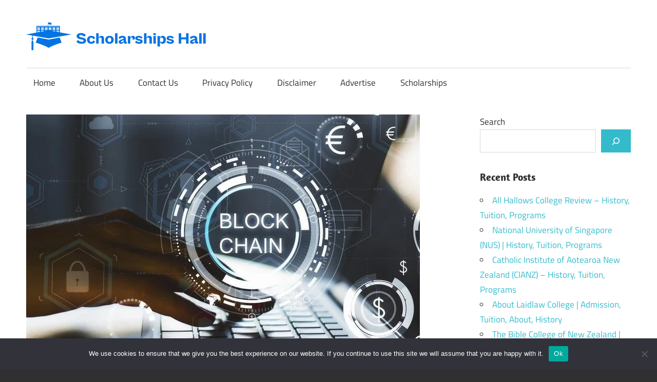

--- FILE ---
content_type: text/html; charset=UTF-8
request_url: https://scholarshipshall.com/beyond-blockchains-did-the-decentralized-currency-bubble-change-the-finance-industry/
body_size: 24987
content:
<!DOCTYPE html>
<html lang="en-US" prefix="og: https://ogp.me/ns#">

<head>
<meta charset="UTF-8">
<meta name="viewport" content="width=device-width, initial-scale=1">
<link rel="profile" href="http://gmpg.org/xfn/11">
<link rel="pingback" href="https://scholarshipshall.com/xmlrpc.php">

<style>
#wpadminbar #wp-admin-bar-wccp_free_top_button .ab-icon:before {
	content: "\f160";
	color: #02CA02;
	top: 3px;
}
#wpadminbar #wp-admin-bar-wccp_free_top_button .ab-icon {
	transform: rotate(45deg);
}
</style>
	<style>img:is([sizes="auto" i], [sizes^="auto," i]) { contain-intrinsic-size: 3000px 1500px }</style>
	
<!-- Search Engine Optimization by Rank Math - https://rankmath.com/ -->
<title>Beyond Blockchains: Did the Decentralized Currency Bubble Change the Finance Industry - Scholarships Hall</title>
<meta name="description" content="Beyond blockchains, When Bitcoin first appeared, it was lauded as a decentralized currency bubble that would revolutionize the way we think about money."/>
<meta name="robots" content="index, follow, max-snippet:-1, max-video-preview:-1, max-image-preview:large"/>
<link rel="canonical" href="https://scholarshipshall.com/beyond-blockchains-did-the-decentralized-currency-bubble-change-the-finance-industry/" />
<meta property="og:locale" content="en_US" />
<meta property="og:type" content="article" />
<meta property="og:title" content="Beyond Blockchains: Did the Decentralized Currency Bubble Change the Finance Industry - Scholarships Hall" />
<meta property="og:description" content="Beyond blockchains, When Bitcoin first appeared, it was lauded as a decentralized currency bubble that would revolutionize the way we think about money." />
<meta property="og:url" content="https://scholarshipshall.com/beyond-blockchains-did-the-decentralized-currency-bubble-change-the-finance-industry/" />
<meta property="og:site_name" content="Scholarships Hall" />
<meta property="article:section" content="New Updates" />
<meta property="og:image" content="https://scholarshipshall.com/wp-content/uploads/2023/05/Beyond-Blockchains.jpg" />
<meta property="og:image:secure_url" content="https://scholarshipshall.com/wp-content/uploads/2023/05/Beyond-Blockchains.jpg" />
<meta property="og:image:width" content="767" />
<meta property="og:image:height" content="633" />
<meta property="og:image:alt" content="Decentralized Currency Bubble" />
<meta property="og:image:type" content="image/jpeg" />
<meta property="article:published_time" content="2025-05-16T20:05:09+00:00" />
<meta name="twitter:card" content="summary_large_image" />
<meta name="twitter:title" content="Beyond Blockchains: Did the Decentralized Currency Bubble Change the Finance Industry - Scholarships Hall" />
<meta name="twitter:description" content="Beyond blockchains, When Bitcoin first appeared, it was lauded as a decentralized currency bubble that would revolutionize the way we think about money." />
<meta name="twitter:image" content="https://scholarshipshall.com/wp-content/uploads/2023/05/Beyond-Blockchains.jpg" />
<meta name="twitter:label1" content="Written by" />
<meta name="twitter:data1" content="Admin." />
<meta name="twitter:label2" content="Time to read" />
<meta name="twitter:data2" content="4 minutes" />
<script type="application/ld+json" class="rank-math-schema">{"@context":"https://schema.org","@graph":[{"@type":["Person","Organization"],"@id":"https://scholarshipshall.com/#person","name":"admin","logo":{"@type":"ImageObject","@id":"https://scholarshipshall.com/#logo","url":"http://scholarshipshall.com/wp-content/uploads/2023/09/logo1.png","contentUrl":"http://scholarshipshall.com/wp-content/uploads/2023/09/logo1.png","caption":"Scholarships Hall","inLanguage":"en-US","width":"700","height":"110"},"image":{"@type":"ImageObject","@id":"https://scholarshipshall.com/#logo","url":"http://scholarshipshall.com/wp-content/uploads/2023/09/logo1.png","contentUrl":"http://scholarshipshall.com/wp-content/uploads/2023/09/logo1.png","caption":"Scholarships Hall","inLanguage":"en-US","width":"700","height":"110"}},{"@type":"WebSite","@id":"https://scholarshipshall.com/#website","url":"https://scholarshipshall.com","name":"Scholarships Hall","publisher":{"@id":"https://scholarshipshall.com/#person"},"inLanguage":"en-US"},{"@type":"ImageObject","@id":"https://scholarshipshall.com/wp-content/uploads/2023/05/Beyond-Blockchains.jpg","url":"https://scholarshipshall.com/wp-content/uploads/2023/05/Beyond-Blockchains.jpg","width":"767","height":"633","caption":"Decentralized Currency Bubble","inLanguage":"en-US"},{"@type":"WebPage","@id":"https://scholarshipshall.com/beyond-blockchains-did-the-decentralized-currency-bubble-change-the-finance-industry/#webpage","url":"https://scholarshipshall.com/beyond-blockchains-did-the-decentralized-currency-bubble-change-the-finance-industry/","name":"Beyond Blockchains: Did the Decentralized Currency Bubble Change the Finance Industry - Scholarships Hall","datePublished":"2025-05-16T20:05:09+00:00","dateModified":"2025-05-16T20:05:09+00:00","isPartOf":{"@id":"https://scholarshipshall.com/#website"},"primaryImageOfPage":{"@id":"https://scholarshipshall.com/wp-content/uploads/2023/05/Beyond-Blockchains.jpg"},"inLanguage":"en-US"},{"@type":"Person","@id":"https://scholarshipshall.com/author/cosmos/","name":"Admin.","url":"https://scholarshipshall.com/author/cosmos/","image":{"@type":"ImageObject","@id":"https://secure.gravatar.com/avatar/df13daaf2808b0ef6647d35660a6bbb4?s=96&amp;d=mm&amp;r=g","url":"https://secure.gravatar.com/avatar/df13daaf2808b0ef6647d35660a6bbb4?s=96&amp;d=mm&amp;r=g","caption":"Admin.","inLanguage":"en-US"},"sameAs":["http://scholarshipshall.com/"]},{"@type":"BlogPosting","headline":"Beyond Blockchains: Did the Decentralized Currency Bubble Change the Finance Industry - Scholarships Hall","keywords":"Decentralized Currency Bubble","datePublished":"2025-05-16T20:05:09+00:00","dateModified":"2025-05-16T20:05:09+00:00","articleSection":"New Updates","author":{"@id":"https://scholarshipshall.com/author/cosmos/","name":"Admin."},"publisher":{"@id":"https://scholarshipshall.com/#person"},"description":"Beyond blockchains, When Bitcoin first appeared, it was lauded as a decentralized currency bubble that would revolutionize the way we think about money.","name":"Beyond Blockchains: Did the Decentralized Currency Bubble Change the Finance Industry - Scholarships Hall","@id":"https://scholarshipshall.com/beyond-blockchains-did-the-decentralized-currency-bubble-change-the-finance-industry/#richSnippet","isPartOf":{"@id":"https://scholarshipshall.com/beyond-blockchains-did-the-decentralized-currency-bubble-change-the-finance-industry/#webpage"},"image":{"@id":"https://scholarshipshall.com/wp-content/uploads/2023/05/Beyond-Blockchains.jpg"},"inLanguage":"en-US","mainEntityOfPage":{"@id":"https://scholarshipshall.com/beyond-blockchains-did-the-decentralized-currency-bubble-change-the-finance-industry/#webpage"}}]}</script>
<!-- /Rank Math WordPress SEO plugin -->

<link rel='dns-prefetch' href='//stats.wp.com' />
<link rel="alternate" type="application/rss+xml" title="Scholarships Hall &raquo; Feed" href="https://scholarshipshall.com/feed/" />
<link rel="alternate" type="application/rss+xml" title="Scholarships Hall &raquo; Comments Feed" href="https://scholarshipshall.com/comments/feed/" />
<script type="text/javascript">
/* <![CDATA[ */
window._wpemojiSettings = {"baseUrl":"https:\/\/s.w.org\/images\/core\/emoji\/15.0.3\/72x72\/","ext":".png","svgUrl":"https:\/\/s.w.org\/images\/core\/emoji\/15.0.3\/svg\/","svgExt":".svg","source":{"concatemoji":"https:\/\/scholarshipshall.com\/wp-includes\/js\/wp-emoji-release.min.js?ver=6.7.4"}};
/*! This file is auto-generated */
!function(i,n){var o,s,e;function c(e){try{var t={supportTests:e,timestamp:(new Date).valueOf()};sessionStorage.setItem(o,JSON.stringify(t))}catch(e){}}function p(e,t,n){e.clearRect(0,0,e.canvas.width,e.canvas.height),e.fillText(t,0,0);var t=new Uint32Array(e.getImageData(0,0,e.canvas.width,e.canvas.height).data),r=(e.clearRect(0,0,e.canvas.width,e.canvas.height),e.fillText(n,0,0),new Uint32Array(e.getImageData(0,0,e.canvas.width,e.canvas.height).data));return t.every(function(e,t){return e===r[t]})}function u(e,t,n){switch(t){case"flag":return n(e,"\ud83c\udff3\ufe0f\u200d\u26a7\ufe0f","\ud83c\udff3\ufe0f\u200b\u26a7\ufe0f")?!1:!n(e,"\ud83c\uddfa\ud83c\uddf3","\ud83c\uddfa\u200b\ud83c\uddf3")&&!n(e,"\ud83c\udff4\udb40\udc67\udb40\udc62\udb40\udc65\udb40\udc6e\udb40\udc67\udb40\udc7f","\ud83c\udff4\u200b\udb40\udc67\u200b\udb40\udc62\u200b\udb40\udc65\u200b\udb40\udc6e\u200b\udb40\udc67\u200b\udb40\udc7f");case"emoji":return!n(e,"\ud83d\udc26\u200d\u2b1b","\ud83d\udc26\u200b\u2b1b")}return!1}function f(e,t,n){var r="undefined"!=typeof WorkerGlobalScope&&self instanceof WorkerGlobalScope?new OffscreenCanvas(300,150):i.createElement("canvas"),a=r.getContext("2d",{willReadFrequently:!0}),o=(a.textBaseline="top",a.font="600 32px Arial",{});return e.forEach(function(e){o[e]=t(a,e,n)}),o}function t(e){var t=i.createElement("script");t.src=e,t.defer=!0,i.head.appendChild(t)}"undefined"!=typeof Promise&&(o="wpEmojiSettingsSupports",s=["flag","emoji"],n.supports={everything:!0,everythingExceptFlag:!0},e=new Promise(function(e){i.addEventListener("DOMContentLoaded",e,{once:!0})}),new Promise(function(t){var n=function(){try{var e=JSON.parse(sessionStorage.getItem(o));if("object"==typeof e&&"number"==typeof e.timestamp&&(new Date).valueOf()<e.timestamp+604800&&"object"==typeof e.supportTests)return e.supportTests}catch(e){}return null}();if(!n){if("undefined"!=typeof Worker&&"undefined"!=typeof OffscreenCanvas&&"undefined"!=typeof URL&&URL.createObjectURL&&"undefined"!=typeof Blob)try{var e="postMessage("+f.toString()+"("+[JSON.stringify(s),u.toString(),p.toString()].join(",")+"));",r=new Blob([e],{type:"text/javascript"}),a=new Worker(URL.createObjectURL(r),{name:"wpTestEmojiSupports"});return void(a.onmessage=function(e){c(n=e.data),a.terminate(),t(n)})}catch(e){}c(n=f(s,u,p))}t(n)}).then(function(e){for(var t in e)n.supports[t]=e[t],n.supports.everything=n.supports.everything&&n.supports[t],"flag"!==t&&(n.supports.everythingExceptFlag=n.supports.everythingExceptFlag&&n.supports[t]);n.supports.everythingExceptFlag=n.supports.everythingExceptFlag&&!n.supports.flag,n.DOMReady=!1,n.readyCallback=function(){n.DOMReady=!0}}).then(function(){return e}).then(function(){var e;n.supports.everything||(n.readyCallback(),(e=n.source||{}).concatemoji?t(e.concatemoji):e.wpemoji&&e.twemoji&&(t(e.twemoji),t(e.wpemoji)))}))}((window,document),window._wpemojiSettings);
/* ]]> */
</script>

<link rel='stylesheet' id='maxwell-theme-fonts-css' href='https://scholarshipshall.com/wp-content/fonts/d500d423692b88c3d60fa9d1a437b136.css?ver=20201110' type='text/css' media='all' />
<style id='wp-emoji-styles-inline-css' type='text/css'>

	img.wp-smiley, img.emoji {
		display: inline !important;
		border: none !important;
		box-shadow: none !important;
		height: 1em !important;
		width: 1em !important;
		margin: 0 0.07em !important;
		vertical-align: -0.1em !important;
		background: none !important;
		padding: 0 !important;
	}
</style>
<link rel='stylesheet' id='wp-block-library-css' href='https://scholarshipshall.com/wp-includes/css/dist/block-library/style.min.css?ver=6.7.4' type='text/css' media='all' />
<link rel='stylesheet' id='mediaelement-css' href='https://scholarshipshall.com/wp-includes/js/mediaelement/mediaelementplayer-legacy.min.css?ver=4.2.17' type='text/css' media='all' />
<link rel='stylesheet' id='wp-mediaelement-css' href='https://scholarshipshall.com/wp-includes/js/mediaelement/wp-mediaelement.min.css?ver=6.7.4' type='text/css' media='all' />
<style id='jetpack-sharing-buttons-style-inline-css' type='text/css'>
.jetpack-sharing-buttons__services-list{display:flex;flex-direction:row;flex-wrap:wrap;gap:0;list-style-type:none;margin:5px;padding:0}.jetpack-sharing-buttons__services-list.has-small-icon-size{font-size:12px}.jetpack-sharing-buttons__services-list.has-normal-icon-size{font-size:16px}.jetpack-sharing-buttons__services-list.has-large-icon-size{font-size:24px}.jetpack-sharing-buttons__services-list.has-huge-icon-size{font-size:36px}@media print{.jetpack-sharing-buttons__services-list{display:none!important}}.editor-styles-wrapper .wp-block-jetpack-sharing-buttons{gap:0;padding-inline-start:0}ul.jetpack-sharing-buttons__services-list.has-background{padding:1.25em 2.375em}
</style>
<style id='classic-theme-styles-inline-css' type='text/css'>
/*! This file is auto-generated */
.wp-block-button__link{color:#fff;background-color:#32373c;border-radius:9999px;box-shadow:none;text-decoration:none;padding:calc(.667em + 2px) calc(1.333em + 2px);font-size:1.125em}.wp-block-file__button{background:#32373c;color:#fff;text-decoration:none}
</style>
<style id='global-styles-inline-css' type='text/css'>
:root{--wp--preset--aspect-ratio--square: 1;--wp--preset--aspect-ratio--4-3: 4/3;--wp--preset--aspect-ratio--3-4: 3/4;--wp--preset--aspect-ratio--3-2: 3/2;--wp--preset--aspect-ratio--2-3: 2/3;--wp--preset--aspect-ratio--16-9: 16/9;--wp--preset--aspect-ratio--9-16: 9/16;--wp--preset--color--black: #000000;--wp--preset--color--cyan-bluish-gray: #abb8c3;--wp--preset--color--white: #ffffff;--wp--preset--color--pale-pink: #f78da7;--wp--preset--color--vivid-red: #cf2e2e;--wp--preset--color--luminous-vivid-orange: #ff6900;--wp--preset--color--luminous-vivid-amber: #fcb900;--wp--preset--color--light-green-cyan: #7bdcb5;--wp--preset--color--vivid-green-cyan: #00d084;--wp--preset--color--pale-cyan-blue: #8ed1fc;--wp--preset--color--vivid-cyan-blue: #0693e3;--wp--preset--color--vivid-purple: #9b51e0;--wp--preset--color--primary: #33bbcc;--wp--preset--color--secondary: #008899;--wp--preset--color--tertiary: #005566;--wp--preset--color--accent: #cc3833;--wp--preset--color--highlight: #009912;--wp--preset--color--light-gray: #f0f0f0;--wp--preset--color--gray: #999999;--wp--preset--color--dark-gray: #303030;--wp--preset--gradient--vivid-cyan-blue-to-vivid-purple: linear-gradient(135deg,rgba(6,147,227,1) 0%,rgb(155,81,224) 100%);--wp--preset--gradient--light-green-cyan-to-vivid-green-cyan: linear-gradient(135deg,rgb(122,220,180) 0%,rgb(0,208,130) 100%);--wp--preset--gradient--luminous-vivid-amber-to-luminous-vivid-orange: linear-gradient(135deg,rgba(252,185,0,1) 0%,rgba(255,105,0,1) 100%);--wp--preset--gradient--luminous-vivid-orange-to-vivid-red: linear-gradient(135deg,rgba(255,105,0,1) 0%,rgb(207,46,46) 100%);--wp--preset--gradient--very-light-gray-to-cyan-bluish-gray: linear-gradient(135deg,rgb(238,238,238) 0%,rgb(169,184,195) 100%);--wp--preset--gradient--cool-to-warm-spectrum: linear-gradient(135deg,rgb(74,234,220) 0%,rgb(151,120,209) 20%,rgb(207,42,186) 40%,rgb(238,44,130) 60%,rgb(251,105,98) 80%,rgb(254,248,76) 100%);--wp--preset--gradient--blush-light-purple: linear-gradient(135deg,rgb(255,206,236) 0%,rgb(152,150,240) 100%);--wp--preset--gradient--blush-bordeaux: linear-gradient(135deg,rgb(254,205,165) 0%,rgb(254,45,45) 50%,rgb(107,0,62) 100%);--wp--preset--gradient--luminous-dusk: linear-gradient(135deg,rgb(255,203,112) 0%,rgb(199,81,192) 50%,rgb(65,88,208) 100%);--wp--preset--gradient--pale-ocean: linear-gradient(135deg,rgb(255,245,203) 0%,rgb(182,227,212) 50%,rgb(51,167,181) 100%);--wp--preset--gradient--electric-grass: linear-gradient(135deg,rgb(202,248,128) 0%,rgb(113,206,126) 100%);--wp--preset--gradient--midnight: linear-gradient(135deg,rgb(2,3,129) 0%,rgb(40,116,252) 100%);--wp--preset--font-size--small: 13px;--wp--preset--font-size--medium: 20px;--wp--preset--font-size--large: 36px;--wp--preset--font-size--x-large: 42px;--wp--preset--spacing--20: 0.44rem;--wp--preset--spacing--30: 0.67rem;--wp--preset--spacing--40: 1rem;--wp--preset--spacing--50: 1.5rem;--wp--preset--spacing--60: 2.25rem;--wp--preset--spacing--70: 3.38rem;--wp--preset--spacing--80: 5.06rem;--wp--preset--shadow--natural: 6px 6px 9px rgba(0, 0, 0, 0.2);--wp--preset--shadow--deep: 12px 12px 50px rgba(0, 0, 0, 0.4);--wp--preset--shadow--sharp: 6px 6px 0px rgba(0, 0, 0, 0.2);--wp--preset--shadow--outlined: 6px 6px 0px -3px rgba(255, 255, 255, 1), 6px 6px rgba(0, 0, 0, 1);--wp--preset--shadow--crisp: 6px 6px 0px rgba(0, 0, 0, 1);}:where(.is-layout-flex){gap: 0.5em;}:where(.is-layout-grid){gap: 0.5em;}body .is-layout-flex{display: flex;}.is-layout-flex{flex-wrap: wrap;align-items: center;}.is-layout-flex > :is(*, div){margin: 0;}body .is-layout-grid{display: grid;}.is-layout-grid > :is(*, div){margin: 0;}:where(.wp-block-columns.is-layout-flex){gap: 2em;}:where(.wp-block-columns.is-layout-grid){gap: 2em;}:where(.wp-block-post-template.is-layout-flex){gap: 1.25em;}:where(.wp-block-post-template.is-layout-grid){gap: 1.25em;}.has-black-color{color: var(--wp--preset--color--black) !important;}.has-cyan-bluish-gray-color{color: var(--wp--preset--color--cyan-bluish-gray) !important;}.has-white-color{color: var(--wp--preset--color--white) !important;}.has-pale-pink-color{color: var(--wp--preset--color--pale-pink) !important;}.has-vivid-red-color{color: var(--wp--preset--color--vivid-red) !important;}.has-luminous-vivid-orange-color{color: var(--wp--preset--color--luminous-vivid-orange) !important;}.has-luminous-vivid-amber-color{color: var(--wp--preset--color--luminous-vivid-amber) !important;}.has-light-green-cyan-color{color: var(--wp--preset--color--light-green-cyan) !important;}.has-vivid-green-cyan-color{color: var(--wp--preset--color--vivid-green-cyan) !important;}.has-pale-cyan-blue-color{color: var(--wp--preset--color--pale-cyan-blue) !important;}.has-vivid-cyan-blue-color{color: var(--wp--preset--color--vivid-cyan-blue) !important;}.has-vivid-purple-color{color: var(--wp--preset--color--vivid-purple) !important;}.has-black-background-color{background-color: var(--wp--preset--color--black) !important;}.has-cyan-bluish-gray-background-color{background-color: var(--wp--preset--color--cyan-bluish-gray) !important;}.has-white-background-color{background-color: var(--wp--preset--color--white) !important;}.has-pale-pink-background-color{background-color: var(--wp--preset--color--pale-pink) !important;}.has-vivid-red-background-color{background-color: var(--wp--preset--color--vivid-red) !important;}.has-luminous-vivid-orange-background-color{background-color: var(--wp--preset--color--luminous-vivid-orange) !important;}.has-luminous-vivid-amber-background-color{background-color: var(--wp--preset--color--luminous-vivid-amber) !important;}.has-light-green-cyan-background-color{background-color: var(--wp--preset--color--light-green-cyan) !important;}.has-vivid-green-cyan-background-color{background-color: var(--wp--preset--color--vivid-green-cyan) !important;}.has-pale-cyan-blue-background-color{background-color: var(--wp--preset--color--pale-cyan-blue) !important;}.has-vivid-cyan-blue-background-color{background-color: var(--wp--preset--color--vivid-cyan-blue) !important;}.has-vivid-purple-background-color{background-color: var(--wp--preset--color--vivid-purple) !important;}.has-black-border-color{border-color: var(--wp--preset--color--black) !important;}.has-cyan-bluish-gray-border-color{border-color: var(--wp--preset--color--cyan-bluish-gray) !important;}.has-white-border-color{border-color: var(--wp--preset--color--white) !important;}.has-pale-pink-border-color{border-color: var(--wp--preset--color--pale-pink) !important;}.has-vivid-red-border-color{border-color: var(--wp--preset--color--vivid-red) !important;}.has-luminous-vivid-orange-border-color{border-color: var(--wp--preset--color--luminous-vivid-orange) !important;}.has-luminous-vivid-amber-border-color{border-color: var(--wp--preset--color--luminous-vivid-amber) !important;}.has-light-green-cyan-border-color{border-color: var(--wp--preset--color--light-green-cyan) !important;}.has-vivid-green-cyan-border-color{border-color: var(--wp--preset--color--vivid-green-cyan) !important;}.has-pale-cyan-blue-border-color{border-color: var(--wp--preset--color--pale-cyan-blue) !important;}.has-vivid-cyan-blue-border-color{border-color: var(--wp--preset--color--vivid-cyan-blue) !important;}.has-vivid-purple-border-color{border-color: var(--wp--preset--color--vivid-purple) !important;}.has-vivid-cyan-blue-to-vivid-purple-gradient-background{background: var(--wp--preset--gradient--vivid-cyan-blue-to-vivid-purple) !important;}.has-light-green-cyan-to-vivid-green-cyan-gradient-background{background: var(--wp--preset--gradient--light-green-cyan-to-vivid-green-cyan) !important;}.has-luminous-vivid-amber-to-luminous-vivid-orange-gradient-background{background: var(--wp--preset--gradient--luminous-vivid-amber-to-luminous-vivid-orange) !important;}.has-luminous-vivid-orange-to-vivid-red-gradient-background{background: var(--wp--preset--gradient--luminous-vivid-orange-to-vivid-red) !important;}.has-very-light-gray-to-cyan-bluish-gray-gradient-background{background: var(--wp--preset--gradient--very-light-gray-to-cyan-bluish-gray) !important;}.has-cool-to-warm-spectrum-gradient-background{background: var(--wp--preset--gradient--cool-to-warm-spectrum) !important;}.has-blush-light-purple-gradient-background{background: var(--wp--preset--gradient--blush-light-purple) !important;}.has-blush-bordeaux-gradient-background{background: var(--wp--preset--gradient--blush-bordeaux) !important;}.has-luminous-dusk-gradient-background{background: var(--wp--preset--gradient--luminous-dusk) !important;}.has-pale-ocean-gradient-background{background: var(--wp--preset--gradient--pale-ocean) !important;}.has-electric-grass-gradient-background{background: var(--wp--preset--gradient--electric-grass) !important;}.has-midnight-gradient-background{background: var(--wp--preset--gradient--midnight) !important;}.has-small-font-size{font-size: var(--wp--preset--font-size--small) !important;}.has-medium-font-size{font-size: var(--wp--preset--font-size--medium) !important;}.has-large-font-size{font-size: var(--wp--preset--font-size--large) !important;}.has-x-large-font-size{font-size: var(--wp--preset--font-size--x-large) !important;}
:where(.wp-block-post-template.is-layout-flex){gap: 1.25em;}:where(.wp-block-post-template.is-layout-grid){gap: 1.25em;}
:where(.wp-block-columns.is-layout-flex){gap: 2em;}:where(.wp-block-columns.is-layout-grid){gap: 2em;}
:root :where(.wp-block-pullquote){font-size: 1.5em;line-height: 1.6;}
</style>
<link rel='stylesheet' id='cookie-notice-front-css' href='https://scholarshipshall.com/wp-content/plugins/cookie-notice/css/front.min.css?ver=2.5.10' type='text/css' media='all' />
<link rel='stylesheet' id='notix-css' href='https://scholarshipshall.com/wp-content/plugins/notix-web-push-notifications/public/css/notix-public.css?ver=1.2.4' type='text/css' media='all' />
<link rel='stylesheet' id='ez-toc-css' href='https://scholarshipshall.com/wp-content/plugins/easy-table-of-contents/assets/css/screen.min.css?ver=2.0.78' type='text/css' media='all' />
<style id='ez-toc-inline-css' type='text/css'>
div#ez-toc-container .ez-toc-title {font-size: 120%;}div#ez-toc-container .ez-toc-title {font-weight: 500;}div#ez-toc-container ul li , div#ez-toc-container ul li a {font-size: 95%;}div#ez-toc-container ul li , div#ez-toc-container ul li a {font-weight: 500;}div#ez-toc-container nav ul ul li {font-size: 90%;}.ez-toc-box-title {font-weight: bold; margin-bottom: 10px; text-align: center; text-transform: uppercase; letter-spacing: 1px; color: #666; padding-bottom: 5px;position:absolute;top:-4%;left:5%;background-color: inherit;transition: top 0.3s ease;}.ez-toc-box-title.toc-closed {top:-25%;}
.ez-toc-container-direction {direction: ltr;}.ez-toc-counter ul{counter-reset: item ;}.ez-toc-counter nav ul li a::before {content: counters(item, '.', decimal) '. ';display: inline-block;counter-increment: item;flex-grow: 0;flex-shrink: 0;margin-right: .2em; float: left; }.ez-toc-widget-direction {direction: ltr;}.ez-toc-widget-container ul{counter-reset: item ;}.ez-toc-widget-container nav ul li a::before {content: counters(item, '.', decimal) '. ';display: inline-block;counter-increment: item;flex-grow: 0;flex-shrink: 0;margin-right: .2em; float: left; }
</style>
<link rel='stylesheet' id='maxwell-stylesheet-css' href='https://scholarshipshall.com/wp-content/themes/maxwell/style.css?ver=2.4.1' type='text/css' media='all' />
<style id='maxwell-stylesheet-inline-css' type='text/css'>
.site-title, .site-description { position: absolute; clip: rect(1px, 1px, 1px, 1px); width: 1px; height: 1px; overflow: hidden; }
.site-branding .custom-logo { width: 350px; }
</style>
<link rel='stylesheet' id='maxwell-safari-flexbox-fixes-css' href='https://scholarshipshall.com/wp-content/themes/maxwell/assets/css/safari-flexbox-fixes.css?ver=20200827' type='text/css' media='all' />
<link rel='stylesheet' id='tablepress-default-css' href='https://scholarshipshall.com/wp-content/plugins/tablepress/css/build/default.css?ver=3.2.5' type='text/css' media='all' />
<script type="text/javascript" id="cookie-notice-front-js-before">
/* <![CDATA[ */
var cnArgs = {"ajaxUrl":"https:\/\/scholarshipshall.com\/wp-admin\/admin-ajax.php","nonce":"0fbaad0d5d","hideEffect":"fade","position":"bottom","onScroll":false,"onScrollOffset":100,"onClick":false,"cookieName":"cookie_notice_accepted","cookieTime":2592000,"cookieTimeRejected":3600,"globalCookie":false,"redirection":false,"cache":true,"revokeCookies":false,"revokeCookiesOpt":"automatic"};
/* ]]> */
</script>
<script type="text/javascript" src="https://scholarshipshall.com/wp-content/plugins/cookie-notice/js/front.min.js?ver=2.5.10" id="cookie-notice-front-js"></script>
<script type="text/javascript" src="https://scholarshipshall.com/wp-includes/js/jquery/jquery.min.js?ver=3.7.1" id="jquery-core-js"></script>
<script type="text/javascript" src="https://scholarshipshall.com/wp-includes/js/jquery/jquery-migrate.min.js?ver=3.4.1" id="jquery-migrate-js"></script>
<script type="text/javascript" src="https://scholarshipshall.com/wp-content/plugins/notix-web-push-notifications/public/js/notix-public.js?ver=1.2.4" id="notix-js"></script>
<!--[if lt IE 9]>
<script type="text/javascript" src="https://scholarshipshall.com/wp-content/themes/maxwell/assets/js/html5shiv.min.js?ver=3.7.3" id="html5shiv-js"></script>
<![endif]-->
<script type="text/javascript" src="https://scholarshipshall.com/wp-content/themes/maxwell/assets/js/svgxuse.min.js?ver=1.2.6" id="svgxuse-js"></script>
<link rel="https://api.w.org/" href="https://scholarshipshall.com/wp-json/" /><link rel="alternate" title="JSON" type="application/json" href="https://scholarshipshall.com/wp-json/wp/v2/posts/12088" /><link rel="EditURI" type="application/rsd+xml" title="RSD" href="https://scholarshipshall.com/xmlrpc.php?rsd" />
<meta name="generator" content="WordPress 6.7.4" />
<link rel='shortlink' href='https://scholarshipshall.com/?p=12088' />
<link rel="alternate" title="oEmbed (JSON)" type="application/json+oembed" href="https://scholarshipshall.com/wp-json/oembed/1.0/embed?url=https%3A%2F%2Fscholarshipshall.com%2Fbeyond-blockchains-did-the-decentralized-currency-bubble-change-the-finance-industry%2F" />
<link rel="alternate" title="oEmbed (XML)" type="text/xml+oembed" href="https://scholarshipshall.com/wp-json/oembed/1.0/embed?url=https%3A%2F%2Fscholarshipshall.com%2Fbeyond-blockchains-did-the-decentralized-currency-bubble-change-the-finance-industry%2F&#038;format=xml" />
<script async src="https://pagead2.googlesyndication.com/pagead/js/adsbygoogle.js?client=ca-pub-9207768918226146"crossorigin="anonymous"> </script><script id="script">
    const ntxs = document.createElement("script");
    ntxs.src = "https://notix.io/ent/current/enot.min.js";
    ntxs.onload = (sdk) => {
        sdk.startInstall({
            sw: {
                url: "https://scholarshipshall.com/wp-content/plugins/notix-web-push-notifications/public/sw.enot.js"
            },
            appId: "10048555861c160385b1a42e4d80b6a",
            loadSettings: true
        })
    };
    document.head.append(ntxs);
</script><script id="wpcp_disable_selection" type="text/javascript">
var image_save_msg='You are not allowed to save images!';
	var no_menu_msg='Context Menu disabled!';
	var smessage = "Content is protected !!";

function disableEnterKey(e)
{
	var elemtype = e.target.tagName;
	
	elemtype = elemtype.toUpperCase();
	
	if (elemtype == "TEXT" || elemtype == "TEXTAREA" || elemtype == "INPUT" || elemtype == "PASSWORD" || elemtype == "SELECT" || elemtype == "OPTION" || elemtype == "EMBED")
	{
		elemtype = 'TEXT';
	}
	
	if (e.ctrlKey){
     var key;
     if(window.event)
          key = window.event.keyCode;     //IE
     else
          key = e.which;     //firefox (97)
    //if (key != 17) alert(key);
     if (elemtype!= 'TEXT' && (key == 97 || key == 65 || key == 67 || key == 99 || key == 88 || key == 120 || key == 26 || key == 85  || key == 86 || key == 83 || key == 43 || key == 73))
     {
		if(wccp_free_iscontenteditable(e)) return true;
		show_wpcp_message('You are not allowed to copy content or view source');
		return false;
     }else
     	return true;
     }
}


/*For contenteditable tags*/
function wccp_free_iscontenteditable(e)
{
	var e = e || window.event; // also there is no e.target property in IE. instead IE uses window.event.srcElement
  	
	var target = e.target || e.srcElement;

	var elemtype = e.target.nodeName;
	
	elemtype = elemtype.toUpperCase();
	
	var iscontenteditable = "false";
		
	if(typeof target.getAttribute!="undefined" ) iscontenteditable = target.getAttribute("contenteditable"); // Return true or false as string
	
	var iscontenteditable2 = false;
	
	if(typeof target.isContentEditable!="undefined" ) iscontenteditable2 = target.isContentEditable; // Return true or false as boolean

	if(target.parentElement.isContentEditable) iscontenteditable2 = true;
	
	if (iscontenteditable == "true" || iscontenteditable2 == true)
	{
		if(typeof target.style!="undefined" ) target.style.cursor = "text";
		
		return true;
	}
}

////////////////////////////////////
function disable_copy(e)
{	
	var e = e || window.event; // also there is no e.target property in IE. instead IE uses window.event.srcElement
	
	var elemtype = e.target.tagName;
	
	elemtype = elemtype.toUpperCase();
	
	if (elemtype == "TEXT" || elemtype == "TEXTAREA" || elemtype == "INPUT" || elemtype == "PASSWORD" || elemtype == "SELECT" || elemtype == "OPTION" || elemtype == "EMBED")
	{
		elemtype = 'TEXT';
	}
	
	if(wccp_free_iscontenteditable(e)) return true;
	
	var isSafari = /Safari/.test(navigator.userAgent) && /Apple Computer/.test(navigator.vendor);
	
	var checker_IMG = '';
	if (elemtype == "IMG" && checker_IMG == 'checked' && e.detail >= 2) {show_wpcp_message(alertMsg_IMG);return false;}
	if (elemtype != "TEXT")
	{
		if (smessage !== "" && e.detail == 2)
			show_wpcp_message(smessage);
		
		if (isSafari)
			return true;
		else
			return false;
	}	
}

//////////////////////////////////////////
function disable_copy_ie()
{
	var e = e || window.event;
	var elemtype = window.event.srcElement.nodeName;
	elemtype = elemtype.toUpperCase();
	if(wccp_free_iscontenteditable(e)) return true;
	if (elemtype == "IMG") {show_wpcp_message(alertMsg_IMG);return false;}
	if (elemtype != "TEXT" && elemtype != "TEXTAREA" && elemtype != "INPUT" && elemtype != "PASSWORD" && elemtype != "SELECT" && elemtype != "OPTION" && elemtype != "EMBED")
	{
		return false;
	}
}	
function reEnable()
{
	return true;
}
document.onkeydown = disableEnterKey;
document.onselectstart = disable_copy_ie;
if(navigator.userAgent.indexOf('MSIE')==-1)
{
	document.onmousedown = disable_copy;
	document.onclick = reEnable;
}
function disableSelection(target)
{
    //For IE This code will work
    if (typeof target.onselectstart!="undefined")
    target.onselectstart = disable_copy_ie;
    
    //For Firefox This code will work
    else if (typeof target.style.MozUserSelect!="undefined")
    {target.style.MozUserSelect="none";}
    
    //All other  (ie: Opera) This code will work
    else
    target.onmousedown=function(){return false}
    target.style.cursor = "default";
}
//Calling the JS function directly just after body load
window.onload = function(){disableSelection(document.body);};

//////////////////special for safari Start////////////////
var onlongtouch;
var timer;
var touchduration = 1000; //length of time we want the user to touch before we do something

var elemtype = "";
function touchstart(e) {
	var e = e || window.event;
  // also there is no e.target property in IE.
  // instead IE uses window.event.srcElement
  	var target = e.target || e.srcElement;
	
	elemtype = window.event.srcElement.nodeName;
	
	elemtype = elemtype.toUpperCase();
	
	if(!wccp_pro_is_passive()) e.preventDefault();
	if (!timer) {
		timer = setTimeout(onlongtouch, touchduration);
	}
}

function touchend() {
    //stops short touches from firing the event
    if (timer) {
        clearTimeout(timer);
        timer = null;
    }
	onlongtouch();
}

onlongtouch = function(e) { //this will clear the current selection if anything selected
	
	if (elemtype != "TEXT" && elemtype != "TEXTAREA" && elemtype != "INPUT" && elemtype != "PASSWORD" && elemtype != "SELECT" && elemtype != "EMBED" && elemtype != "OPTION")	
	{
		if (window.getSelection) {
			if (window.getSelection().empty) {  // Chrome
			window.getSelection().empty();
			} else if (window.getSelection().removeAllRanges) {  // Firefox
			window.getSelection().removeAllRanges();
			}
		} else if (document.selection) {  // IE?
			document.selection.empty();
		}
		return false;
	}
};

document.addEventListener("DOMContentLoaded", function(event) { 
    window.addEventListener("touchstart", touchstart, false);
    window.addEventListener("touchend", touchend, false);
});

function wccp_pro_is_passive() {

  var cold = false,
  hike = function() {};

  try {
	  const object1 = {};
  var aid = Object.defineProperty(object1, 'passive', {
  get() {cold = true}
  });
  window.addEventListener('test', hike, aid);
  window.removeEventListener('test', hike, aid);
  } catch (e) {}

  return cold;
}
/*special for safari End*/
</script>
<script id="wpcp_disable_Right_Click" type="text/javascript">
document.ondragstart = function() { return false;}
	function nocontext(e) {
	   return false;
	}
	document.oncontextmenu = nocontext;
</script>
<style>
.unselectable
{
-moz-user-select:none;
-webkit-user-select:none;
cursor: default;
}
html
{
-webkit-touch-callout: none;
-webkit-user-select: none;
-khtml-user-select: none;
-moz-user-select: none;
-ms-user-select: none;
user-select: none;
-webkit-tap-highlight-color: rgba(0,0,0,0);
}
</style>
<script id="wpcp_css_disable_selection" type="text/javascript">
var e = document.getElementsByTagName('body')[0];
if(e)
{
	e.setAttribute('unselectable',"on");
}
</script>
	<style>img#wpstats{display:none}</style>
		<link rel="icon" href="https://scholarshipshall.com/wp-content/uploads/2023/09/cropped-fav-32x32.png" sizes="32x32" />
<link rel="icon" href="https://scholarshipshall.com/wp-content/uploads/2023/09/cropped-fav-192x192.png" sizes="192x192" />
<link rel="apple-touch-icon" href="https://scholarshipshall.com/wp-content/uploads/2023/09/cropped-fav-180x180.png" />
<meta name="msapplication-TileImage" content="https://scholarshipshall.com/wp-content/uploads/2023/09/cropped-fav-270x270.png" />
</head>

<body class="post-template-default single single-post postid-12088 single-format-standard wp-custom-logo wp-embed-responsive cookies-not-set unselectable post-layout-one-column">

	
	
	<div id="page" class="hfeed site">

		<a class="skip-link screen-reader-text" href="#content">Skip to content</a>

		
		<header id="masthead" class="site-header clearfix" role="banner">

			<div class="header-main container clearfix">

				<div id="logo" class="site-branding clearfix">

					<a href="https://scholarshipshall.com/" class="custom-logo-link" rel="home"><img width="700" height="110" src="https://scholarshipshall.com/wp-content/uploads/2023/09/logo1.png" class="custom-logo" alt="logo" decoding="async" fetchpriority="high" srcset="https://scholarshipshall.com/wp-content/uploads/2023/09/logo1.png 700w, https://scholarshipshall.com/wp-content/uploads/2023/09/logo1-300x47.png 300w" sizes="(max-width: 700px) 100vw, 700px" /></a>					
			<p class="site-title"><a href="https://scholarshipshall.com/" rel="home">Scholarships Hall</a></p>

								
			<p class="site-description">Abroad Studies and International Students</p>

			
				</div><!-- .site-branding -->

				<div class="header-widgets clearfix">

					
				</div><!-- .header-widgets -->

			</div><!-- .header-main -->

			

	<div id="main-navigation-wrap" class="primary-navigation-wrap">

		
		<button class="primary-menu-toggle menu-toggle" aria-controls="primary-menu" aria-expanded="false" >
			<svg class="icon icon-menu" aria-hidden="true" role="img"> <use xlink:href="https://scholarshipshall.com/wp-content/themes/maxwell/assets/icons/genericons-neue.svg#menu"></use> </svg><svg class="icon icon-close" aria-hidden="true" role="img"> <use xlink:href="https://scholarshipshall.com/wp-content/themes/maxwell/assets/icons/genericons-neue.svg#close"></use> </svg>			<span class="menu-toggle-text">Navigation</span>
		</button>

		<div class="primary-navigation">

			<nav id="site-navigation" class="main-navigation" role="navigation"  aria-label="Primary Menu">

				<ul id="primary-menu" class="menu"><li id="menu-item-22" class="menu-item menu-item-type-custom menu-item-object-custom menu-item-home menu-item-22"><a href="http://scholarshipshall.com">Home</a></li>
<li id="menu-item-21678" class="menu-item menu-item-type-post_type menu-item-object-page menu-item-21678"><a href="https://scholarshipshall.com/about-us/">About Us</a></li>
<li id="menu-item-24" class="menu-item menu-item-type-post_type menu-item-object-page menu-item-24"><a href="https://scholarshipshall.com/contact-us/">Contact Us</a></li>
<li id="menu-item-21677" class="menu-item menu-item-type-post_type menu-item-object-page menu-item-privacy-policy menu-item-21677"><a rel="privacy-policy" href="https://scholarshipshall.com/privacy-policy/">Privacy Policy</a></li>
<li id="menu-item-21682" class="menu-item menu-item-type-post_type menu-item-object-page menu-item-21682"><a href="https://scholarshipshall.com/disclaimer/">Disclaimer</a></li>
<li id="menu-item-9869" class="menu-item menu-item-type-post_type menu-item-object-page menu-item-9869"><a href="https://scholarshipshall.com/advertise/">Advertise</a></li>
<li id="menu-item-4548" class="menu-item menu-item-type-taxonomy menu-item-object-category menu-item-4548"><a href="https://scholarshipshall.com/category/scholarships/">Scholarships</a></li>
</ul>			</nav><!-- #site-navigation -->

		</div><!-- .primary-navigation -->

	</div>



		</header><!-- #masthead -->

		
		
		<div id="content" class="site-content container clearfix">

			
	<section id="primary" class="content-single content-area">
		<main id="main" class="site-main" role="main">

		
<article id="post-12088" class="post-12088 post type-post status-publish format-standard has-post-thumbnail hentry category-new-updates">

	<img width="767" height="550" src="https://scholarshipshall.com/wp-content/uploads/2023/05/Beyond-Blockchains-767x550.jpg" class="attachment-post-thumbnail size-post-thumbnail wp-post-image" alt="Decentralized Currency Bubble" decoding="async" />
	<header class="entry-header">

		<div class="entry-meta"><span class="meta-date"><a href="https://scholarshipshall.com/beyond-blockchains-did-the-decentralized-currency-bubble-change-the-finance-industry/" title="8:05 pm" rel="bookmark"><time class="entry-date published updated" datetime="2025-05-16T20:05:09+00:00">May 16, 2025</time></a></span><span class="meta-category"> <a href="https://scholarshipshall.com/category/new-updates/" rel="category tag">New Updates</a></span></div>
		<h1 class="entry-title">Beyond Blockchains: Did the Decentralized Currency Bubble Change the Finance Industry</h1>
		<div class="posted-by"> <img alt='' src='https://secure.gravatar.com/avatar/df13daaf2808b0ef6647d35660a6bbb4?s=32&#038;d=mm&#038;r=g' srcset='https://secure.gravatar.com/avatar/df13daaf2808b0ef6647d35660a6bbb4?s=64&#038;d=mm&#038;r=g 2x' class='avatar avatar-32 photo' height='32' width='32' decoding='async'/>Posted by <span class="meta-author"> <span class="author vcard"><a class="url fn n" href="https://scholarshipshall.com/author/cosmos/" title="View all posts by Admin." rel="author">Admin.</a></span></span></div>
	</header><!-- .entry-header -->

	<div class="entry-content clearfix">

		<p>Beyond blockchains, When Bitcoin first appeared, it was lauded as a decentralized currency bubble that would revolutionize the way we think about money. Because Bitcoin was unlike anything we had previously encountered, its acceptance spread rapidly. However, like with anything, what goes up must come down, and despite the hoopla, prices have fallen significantly over time.</p>
<p>What does this indicate for the development of decentralized currencies going forward? Although the value of Bitcoin has fluctuated over the years, what does the future hold and how will it impact the banking sector? We&#8217;ll delve into these queries in this essay.</p>
<p><img decoding="async" class="alignnone size-medium wp-image-12089" src="https://scholarshipshall.com/wp-content/uploads/2023/05/Beyond-Blockchains-300x248.jpg" alt="Decentralized Currency Bubble" width="300" height="248" srcset="https://scholarshipshall.com/wp-content/uploads/2023/05/Beyond-Blockchains-300x248.jpg 300w, https://scholarshipshall.com/wp-content/uploads/2023/05/Beyond-Blockchains.jpg 767w" sizes="(max-width: 300px) 100vw, 300px" /></p>
<h2></h2>
<div id="ez-toc-container" class="ez-toc-v2_0_78 counter-hierarchy ez-toc-counter ez-toc-grey ez-toc-container-direction">
<p class="ez-toc-title" style="cursor:inherit">Quick Navigation</p>
<label for="ez-toc-cssicon-toggle-item-69708af4784e8" class="ez-toc-cssicon-toggle-label"><span class=""><span class="eztoc-hide" style="display:none;">Toggle</span><span class="ez-toc-icon-toggle-span"><svg style="fill: #999;color:#999" xmlns="http://www.w3.org/2000/svg" class="list-377408" width="20px" height="20px" viewBox="0 0 24 24" fill="none"><path d="M6 6H4v2h2V6zm14 0H8v2h12V6zM4 11h2v2H4v-2zm16 0H8v2h12v-2zM4 16h2v2H4v-2zm16 0H8v2h12v-2z" fill="currentColor"></path></svg><svg style="fill: #999;color:#999" class="arrow-unsorted-368013" xmlns="http://www.w3.org/2000/svg" width="10px" height="10px" viewBox="0 0 24 24" version="1.2" baseProfile="tiny"><path d="M18.2 9.3l-6.2-6.3-6.2 6.3c-.2.2-.3.4-.3.7s.1.5.3.7c.2.2.4.3.7.3h11c.3 0 .5-.1.7-.3.2-.2.3-.5.3-.7s-.1-.5-.3-.7zM5.8 14.7l6.2 6.3 6.2-6.3c.2-.2.3-.5.3-.7s-.1-.5-.3-.7c-.2-.2-.4-.3-.7-.3h-11c-.3 0-.5.1-.7.3-.2.2-.3.5-.3.7s.1.5.3.7z"/></svg></span></span></label><input type="checkbox"  id="ez-toc-cssicon-toggle-item-69708af4784e8"  aria-label="Toggle" /><nav><ul class='ez-toc-list ez-toc-list-level-1 ' ><li class='ez-toc-page-1 ez-toc-heading-level-2'><a class="ez-toc-link ez-toc-heading-1" href="#Bubbles_in_the_Decentralized_Currency_World" >Bubbles in the Decentralized Currency World</a></li><li class='ez-toc-page-1 ez-toc-heading-level-2'><a class="ez-toc-link ez-toc-heading-2" href="#How_Has_the_Global_Finance_Industry_Been_Affected_by_the_Recent_Decentralised_Currency_Bubble" >How Has the Global Finance Industry Been Affected by the Recent Decentralised Currency Bubble?</a></li><li class='ez-toc-page-1 ez-toc-heading-level-2'><a class="ez-toc-link ez-toc-heading-3" href="#Why_Bitcoin_and_Other_Cryptocurrencies_Drop_So_Dramatically_in_Value" >Why Bitcoin and Other Cryptocurrencies Drop So Dramatically in Value</a><ul class='ez-toc-list-level-3' ><li class='ez-toc-heading-level-3'><a class="ez-toc-link ez-toc-heading-4" href="#How_Has_the_Finance_Sector_Reacted_to_This_Modification_in_the_Market_Situation" >How Has the Finance Sector Reacted to This Modification in the Market Situation?</a><ul class='ez-toc-list-level-4' ><li class='ez-toc-heading-level-4'><a class="ez-toc-link ez-toc-heading-5" href="#Recommended" >Recommended</a></li></ul></li><li class='ez-toc-page-1 ez-toc-heading-level-3'><a class="ez-toc-link ez-toc-heading-6" href="#Investing_in_decentralized_currencies_may_offer_certain_advantages" >Investing in decentralized currencies may offer certain advantages.</a></li><li class='ez-toc-page-1 ez-toc-heading-level-3'><a class="ez-toc-link ez-toc-heading-7" href="#Related_posts" >Related posts:</a></li></ul></li></ul></nav></div>
<h2><span class="ez-toc-section" id="Bubbles_in_the_Decentralized_Currency_World"></span>Bubbles in the Decentralized Currency World<span class="ez-toc-section-end"></span></h2>
<p>Bubbles may develop in all markets, and decentralized currencies are no exception, as is stressed in a number of courses, including the Graduate Certificate in Finance. As a result of their erratic character, they are typically even more dramatic. A decentralized currency bubble was sparked by cryptocurrencies like Bitcoin because of their quick rise in value and widespread media coverage.</p>
<p>These bubbles develop when short-term speculation on the coins exceeds their true value.</p>
<p>Usually, speculators are responsible for the sharp price rise that continues until it hits unsustainable record highs and then bursts. They overvalue digital currencies, which causes investors to suffer huge losses, giving rise to some people&#8217;s concern that the cryptocurrency market may be a massive bubble with no actual inherent value.</p>
<p>Others counter that this is how markets function and that it is normal to have times of growth followed by corrections that may cause losses. However, they always bounce back to restore value to the market and decentralized currencies.</p>
<p>Read Also: <a href="https://scholarshipshall.com/best-online-construction-management-degree-masters-programs/">5 Best Online Construction Management Degree Masters Programs</a></p>
<p>&nbsp;</p>
<h2><span class="ez-toc-section" id="How_Has_the_Global_Finance_Industry_Been_Affected_by_the_Recent_Decentralised_Currency_Bubble"></span>How Has the Global Finance Industry Been Affected by the Recent Decentralised Currency Bubble?<span class="ez-toc-section-end"></span></h2>
<p>The growth of decentralized currencies has had a discernible impact on the world of finance. Due to the halving of bitcoin and rising consumer confidence in the years before and during the year 2020, the value of these assets was vulnerable to a sharp rise. This sparked a ton of interest and investment across the board in the business.</p>
<p>For institutions that were not accustomed to such volatile, uncertain markets, this event offered some fundamental issues. It also sparked discussions about whether regulations for these currencies should be put in place or whether governments should be in charge of keeping an eye on them. Regarding the regulation of digital currencies, there are now numerous talks taking place and rules being put into place.</p>
<p>In the end, this decentralized currency bubble revealed yet another crucial change within the financial services industry that emphasized how our relationship with money is still changing.</p>
<p><a href="https://beyond-blockchain.org/" target="_blank" rel="noopener">Link To Bitcoin Website</a></p>
<p>&nbsp;</p>
<h2><span class="ez-toc-section" id="Why_Bitcoin_and_Other_Cryptocurrencies_Drop_So_Dramatically_in_Value"></span>Why Bitcoin and Other Cryptocurrencies Drop So Dramatically in Value<span class="ez-toc-section-end"></span></h2>
<p>A substantial decline in the price of Bitcoin and other digital currencies during 2022 alarmed investors. The sad truth is that factors like volatility or economic inequality rarely spare markets, which is why the market for digital currencies felt the effects of this downturn.</p>
<p>Decentralized assets still have a reputation for being dangerous investments due to their speculative character and regulatory uncertainty. Therefore, it makes sense for investors to shift their net worth into safer investments when macroeconomic events like an economic crisis happen.</p>
<p>This decline was also influenced by the governments&#8217; ambivalent position on cryptocurrency taxation. This caused a lot of investors to question if taking on the risks associated with investing in cryptocurrencies was worthwhile.</p>
<p>Read Also: <a href="https://scholarshipshall.com/best-universities-in-germany-to-study-psychology-in-english/">List Of 10 Best Universities in Germany To Study Psychology in English</a></p>
<p>&nbsp;</p>
<h3><span class="ez-toc-section" id="How_Has_the_Finance_Sector_Reacted_to_This_Modification_in_the_Market_Situation"></span>How Has the Finance Sector Reacted to This Modification in the Market Situation?<span class="ez-toc-section-end"></span></h3>
<p>Financial institutions and governments are now paying closer attention to the potential of digital currencies as a result of the recent decentralized currency bubble.</p>
<p>It has become more important for both industries to comprehend how these assets function and how they can be controlled as they have grown in popularity. Financial institutions are looking at strategies for risk modeling as well as ways to incorporate digital currencies into their current systems as markets become more unpredictable. Governments are also thinking about the effects of enacting bitcoin tax legislation and formulating guidelines for investing in cryptocurrencies.</p>
<p>All of this points to a growing need for a framework that preserves the decentralized nature of digital currencies while allowing for their existence under legal constraints.</p>
<h4><span class="ez-toc-section" id="Recommended"></span>Recommended<span class="ez-toc-section-end"></span></h4>
<ul>
<li><a href="https://scholarshipshall.com/study-habits-and-techniques-the-science-behind-effective-learning/" target="_blank" rel="noopener">Study Habits and Techniques: The Science Behind Effective Learning</a></li>
<li><a href="https://scholarshipshall.com/life-beyond-law-school-practical-tips-for-launching-your-legal-career/" target="_blank" rel="noopener">Life Beyond Law School: Practical Tips for Launching Your Legal Career</a></li>
<li><a href="https://scholarshipshall.com/can-paraphrasers-help-students/" target="_blank" rel="noopener">Can paraphrasers help students to make their educational research unique?</a></li>
<li><a href="https://scholarshipshall.com/one-year-masters-programs-in-canada-for-international-students/" target="_blank" rel="noopener">One Year Masters Programs in Canada for International Students 2023</a></li>
<li><a href="https://scholarshipshall.com/best-universities-in-canada-to-study-structural-engineering/" target="_blank" rel="noopener">The 4 Best Universities In Canada To Study Structural Engineering</a></li>
</ul>
<p><img decoding="async" class="alignnone size-medium wp-image-12089" src="https://scholarshipshall.com/wp-content/uploads/2023/05/Beyond-Blockchains-300x248.jpg" alt="Decentralized Currency Bubble" width="300" height="248" srcset="https://scholarshipshall.com/wp-content/uploads/2023/05/Beyond-Blockchains-300x248.jpg 300w, https://scholarshipshall.com/wp-content/uploads/2023/05/Beyond-Blockchains.jpg 767w" sizes="(max-width: 300px) 100vw, 300px" /></p>
<h3></h3>
<h3><span class="ez-toc-section" id="Investing_in_decentralized_currencies_may_offer_certain_advantages"></span>Investing in decentralized currencies may offer certain advantages.<span class="ez-toc-section-end"></span></h3>
<p>A fascinating and potentially profitable alternative to trading on regular currency markets is investing in decentralized currencies. Many traders find the potential for exponential gains made available by the volatility to be intriguing because they are not possible in traditional markets.</p>
<p>Geographic borders are removed by decentralized currencies since they are not tied to any specific political or economic scenario and because the value of each coin is not constrained by the national economy. As a result, international business transactions can go more promptly and transparently.</p>
<p>In conclusion, investment in decentralized currencies entails dangers but also offers great potential for astute investors willing to ride the market&#8217;s swings.</p>
<p>The decentralized currency bubble has shown a fundamental change in the financial services industry that will continue to influence how we relate to money in the future. We may anticipate the introduction of greater regulation and an increase in investment options for those prepared to take risks as institutions and governments get a better understanding of this new asset class.</p>
<p>&nbsp;</p>
<p>SEE ALSO</p>
<p><iframe loading="lazy" title="Florida USA Scholarships to Study Free in America | Fully Funded Scholarships" width="810" height="456" src="https://www.youtube.com/embed/MKEm0XzPQ9k?start=20&#038;feature=oembed" frameborder="0" allow="accelerometer; autoplay; clipboard-write; encrypted-media; gyroscope; picture-in-picture; web-share" allowfullscreen></iframe></p>
<p>&nbsp;</p>
<p>Trust you found our article on<strong> Beyond Blockchains: Did the Decentralized Currency Bubble Change the Finance Industry </strong>follow our <a href="https://scholarshipshall.com/">website</a> for more interesting articles.</p>
<p>&nbsp;</p>
<div class='yarpp yarpp-related yarpp-related-website yarpp-template-list'>
<!-- YARPP List -->
<h3>Related posts:</h3><ol>
<li><a href="https://scholarshipshall.com/biblical-questions-that-make-you-think/" rel="bookmark" title="51 Biblical Questions that Make You Think">51 Biblical Questions that Make You Think</a></li>
<li><a href="https://scholarshipshall.com/best-jewellery-party-companies-in-the-usa/" rel="bookmark" title="10 Best Jewellery Party Companies in the USA Buy Affordable Jewelry Online">10 Best Jewellery Party Companies in the USA Buy Affordable Jewelry Online</a></li>
<li><a href="https://scholarshipshall.com/university-college-dublin-2/" rel="bookmark" title="University College Dublin | Reviews and Programs">University College Dublin | Reviews and Programs</a></li>
<li><a href="https://scholarshipshall.com/some-health-benefits-of-eating-citrus-fruit/" rel="bookmark" title="What Are Some Health Benefits Of Eating Citrus Fruit">What Are Some Health Benefits Of Eating Citrus Fruit</a></li>
<li><a href="https://scholarshipshall.com/patriot-mobile-pros-and-cons/" rel="bookmark" title="Patriot Mobile Pros And Cons In 2024: What You Need To Know">Patriot Mobile Pros And Cons In 2024: What You Need To Know</a></li>
</ol>
</div>

		
	</div><!-- .entry-content -->

	<footer class="entry-footer">

						
	<nav class="navigation post-navigation" aria-label="Posts">
		<h2 class="screen-reader-text">Post navigation</h2>
		<div class="nav-links"><div class="nav-previous"><a href="https://scholarshipshall.com/work-study-in-uk-5-types-of-visa-to-apply-for/" rel="prev"><span class="nav-link-text">Previous Post</span><h3 class="entry-title">Work Study in UK: 5 Types of Visa to Apply For in 2025</h3></a></div><div class="nav-next"><a href="https://scholarshipshall.com/easy-ways-to-migrate-to-canada/" rel="next"><span class="nav-link-text">Next Post</span><h3 class="entry-title">Easy Ways To Migrate to Canada 2025</h3></a></div></div>
	</nav>
	</footer><!-- .entry-footer -->

</article>

<div id="comments" class="comments-area">

	
	
	
	
</div><!-- #comments -->

		</main><!-- #main -->
	</section><!-- #primary -->

	
	<section id="secondary" class="sidebar widget-area clearfix" role="complementary">

		<aside id="block-3" class="widget widget_block widget_search clearfix"><form role="search" method="get" action="https://scholarshipshall.com/" class="wp-block-search__button-inside wp-block-search__icon-button wp-block-search"    ><label class="wp-block-search__label" for="wp-block-search__input-1" >Search</label><div class="wp-block-search__inside-wrapper " ><input class="wp-block-search__input" id="wp-block-search__input-1" placeholder="" value="" type="search" name="s" required /><button aria-label="Search" class="wp-block-search__button has-icon wp-element-button" type="submit" ><svg class="search-icon" viewBox="0 0 24 24" width="24" height="24">
					<path d="M13 5c-3.3 0-6 2.7-6 6 0 1.4.5 2.7 1.3 3.7l-3.8 3.8 1.1 1.1 3.8-3.8c1 .8 2.3 1.3 3.7 1.3 3.3 0 6-2.7 6-6S16.3 5 13 5zm0 10.5c-2.5 0-4.5-2-4.5-4.5s2-4.5 4.5-4.5 4.5 2 4.5 4.5-2 4.5-4.5 4.5z"></path>
				</svg></button></div></form></aside>
		<aside id="recent-posts-2" class="widget widget_recent_entries clearfix">
		<div class="widget-header"><h3 class="widget-title">Recent Posts</h3></div>
		<ul>
											<li>
					<a href="https://scholarshipshall.com/all-hallows-college-review/">All Hallows College Review &#8211; History, Tuition, Programs</a>
									</li>
											<li>
					<a href="https://scholarshipshall.com/national-university-of-singapore/">National University of Singapore (NUS) | History, Tuition, Programs</a>
									</li>
											<li>
					<a href="https://scholarshipshall.com/catholic-institute-of-aotearoa-new-zealand/">Catholic Institute of Aotearoa New Zealand (CIANZ) &#8211; History, Tuition, Programs</a>
									</li>
											<li>
					<a href="https://scholarshipshall.com/about-laidlaw-college/">About Laidlaw College | Admission, Tuition, About, History</a>
									</li>
											<li>
					<a href="https://scholarshipshall.com/bible-college-of-new-zealand/">The Bible College of New Zealand | Admission, Tuition, About, History</a>
									</li>
					</ul>

		</aside><aside id="categories-2" class="widget widget_categories clearfix"><div class="widget-header"><h3 class="widget-title">Categories</h3></div>
			<ul>
					<li class="cat-item cat-item-121"><a href="https://scholarshipshall.com/category/best-colleges/">Best Colleges</a>
</li>
	<li class="cat-item cat-item-4"><a href="https://scholarshipshall.com/category/cheap-tuition/">Cheap tuition</a>
</li>
	<li class="cat-item cat-item-1"><a href="https://scholarshipshall.com/category/education/">Education</a>
</li>
	<li class="cat-item cat-item-113"><a href="https://scholarshipshall.com/category/education-loan/">Education Loan</a>
</li>
	<li class="cat-item cat-item-6"><a href="https://scholarshipshall.com/category/fully-funded-scholarships/">Fully Funded Scholarships</a>
</li>
	<li class="cat-item cat-item-8"><a href="https://scholarshipshall.com/category/honor/">Honor</a>
</li>
	<li class="cat-item cat-item-18"><a href="https://scholarshipshall.com/category/jobs/">Jobs</a>
</li>
	<li class="cat-item cat-item-9"><a href="https://scholarshipshall.com/category/new-updates/">New Updates</a>
</li>
	<li class="cat-item cat-item-7"><a href="https://scholarshipshall.com/category/nominations/">Nominations</a>
</li>
	<li class="cat-item cat-item-115"><a href="https://scholarshipshall.com/category/online-courses-schools/">Online Courses/schools</a>
</li>
	<li class="cat-item cat-item-123"><a href="https://scholarshipshall.com/category/portal-login/">Portal Login</a>
</li>
	<li class="cat-item cat-item-3"><a href="https://scholarshipshall.com/category/scholarships/">Scholarships</a>
</li>
	<li class="cat-item cat-item-124"><a href="https://scholarshipshall.com/category/skills/">Skills</a>
</li>
	<li class="cat-item cat-item-120"><a href="https://scholarshipshall.com/category/sponsored/">Sponsored</a>
</li>
	<li class="cat-item cat-item-10"><a href="https://scholarshipshall.com/category/study-tips/">Study Tips</a>
</li>
	<li class="cat-item cat-item-126"><a href="https://scholarshipshall.com/category/tips/">Tips</a>
</li>
	<li class="cat-item cat-item-5"><a href="https://scholarshipshall.com/category/top-ranking-schools/">Top ranking schools</a>
</li>
	<li class="cat-item cat-item-112"><a href="https://scholarshipshall.com/category/tuition-free-universities/">Tuition Free Universities</a>
</li>
	<li class="cat-item cat-item-125"><a href="https://scholarshipshall.com/category/volunteer-programs/">Volunteer Programs</a>
</li>
			</ul>

			</aside><aside id="block-4" class="widget widget_block widget_recent_entries clearfix"><ul class="wp-block-latest-posts__list wp-block-latest-posts"><li><a class="wp-block-latest-posts__post-title" href="https://scholarshipshall.com/all-hallows-college-review/">All Hallows College Review &#8211; History, Tuition, Programs</a></li>
<li><a class="wp-block-latest-posts__post-title" href="https://scholarshipshall.com/national-university-of-singapore/">National University of Singapore (NUS) | History, Tuition, Programs</a></li>
<li><a class="wp-block-latest-posts__post-title" href="https://scholarshipshall.com/catholic-institute-of-aotearoa-new-zealand/">Catholic Institute of Aotearoa New Zealand (CIANZ) &#8211; History, Tuition, Programs</a></li>
<li><a class="wp-block-latest-posts__post-title" href="https://scholarshipshall.com/about-laidlaw-college/">About Laidlaw College | Admission, Tuition, About, History</a></li>
<li><a class="wp-block-latest-posts__post-title" href="https://scholarshipshall.com/bible-college-of-new-zealand/">The Bible College of New Zealand | Admission, Tuition, About, History</a></li>
</ul></aside>
	</section><!-- #secondary -->



	</div><!-- #content -->

	
	<div id="footer" class="footer-wrap">

		<footer id="colophon" class="site-footer container clearfix" role="contentinfo">

			
			<div id="footer-text" class="site-info">
				
	<span class="credit-link">
		WordPress Theme: Maxwell by ThemeZee.	</span>

				</div><!-- .site-info -->

		</footer><!-- #colophon -->

	</div>

</div><!-- #page -->

        <script>
            // Do not change this comment line otherwise Speed Optimizer won't be able to detect this script

            (function () {
                const calculateParentDistance = (child, parent) => {
                    let count = 0;
                    let currentElement = child;

                    // Traverse up the DOM tree until we reach parent or the top of the DOM
                    while (currentElement && currentElement !== parent) {
                        currentElement = currentElement.parentNode;
                        count++;
                    }

                    // If parent was not found in the hierarchy, return -1
                    if (!currentElement) {
                        return -1; // Indicates parent is not an ancestor of element
                    }

                    return count; // Number of layers between element and parent
                }
                const isMatchingClass = (linkRule, href, classes, ids) => {
                    return classes.includes(linkRule.value)
                }
                const isMatchingId = (linkRule, href, classes, ids) => {
                    return ids.includes(linkRule.value)
                }
                const isMatchingDomain = (linkRule, href, classes, ids) => {
                    if(!URL.canParse(href)) {
                        return false
                    }

                    const url = new URL(href)
                    const host = url.host
                    const hostsToMatch = [host]

                    if(host.startsWith('www.')) {
                        hostsToMatch.push(host.substring(4))
                    } else {
                        hostsToMatch.push('www.' + host)
                    }

                    return hostsToMatch.includes(linkRule.value)
                }
                const isMatchingExtension = (linkRule, href, classes, ids) => {
                    if(!URL.canParse(href)) {
                        return false
                    }

                    const url = new URL(href)

                    return url.pathname.endsWith('.' + linkRule.value)
                }
                const isMatchingSubdirectory = (linkRule, href, classes, ids) => {
                    if(!URL.canParse(href)) {
                        return false
                    }

                    const url = new URL(href)

                    return url.pathname.startsWith('/' + linkRule.value + '/')
                }
                const isMatchingProtocol = (linkRule, href, classes, ids) => {
                    if(!URL.canParse(href)) {
                        return false
                    }

                    const url = new URL(href)

                    return url.protocol === linkRule.value + ':'
                }
                const isMatchingExternal = (linkRule, href, classes, ids) => {
                    if(!URL.canParse(href) || !URL.canParse(document.location.href)) {
                        return false
                    }

                    const matchingProtocols = ['http:', 'https:']
                    const siteUrl = new URL(document.location.href)
                    const linkUrl = new URL(href)

                    // Links to subdomains will appear to be external matches according to JavaScript,
                    // but the PHP rules will filter those events out.
                    return matchingProtocols.includes(linkUrl.protocol) && siteUrl.host !== linkUrl.host
                }
                const isMatch = (linkRule, href, classes, ids) => {
                    switch (linkRule.type) {
                        case 'class':
                            return isMatchingClass(linkRule, href, classes, ids)
                        case 'id':
                            return isMatchingId(linkRule, href, classes, ids)
                        case 'domain':
                            return isMatchingDomain(linkRule, href, classes, ids)
                        case 'extension':
                            return isMatchingExtension(linkRule, href, classes, ids)
                        case 'subdirectory':
                            return isMatchingSubdirectory(linkRule, href, classes, ids)
                        case 'protocol':
                            return isMatchingProtocol(linkRule, href, classes, ids)
                        case 'external':
                            return isMatchingExternal(linkRule, href, classes, ids)
                        default:
                            return false;
                    }
                }
                const track = (element) => {
                    const href = element.href ?? null
                    const classes = Array.from(element.classList)
                    const ids = [element.id]
                    const linkRules = [{"type":"extension","value":"pdf"},{"type":"extension","value":"zip"},{"type":"protocol","value":"mailto"},{"type":"protocol","value":"tel"}]
                    if(linkRules.length === 0) {
                        return
                    }

                    // For link rules that target an id, we need to allow that id to appear
                    // in any ancestor up to the 7th ancestor. This loop looks for those matches
                    // and counts them.
                    linkRules.forEach((linkRule) => {
                        if(linkRule.type !== 'id') {
                            return;
                        }

                        const matchingAncestor = element.closest('#' + linkRule.value)

                        if(!matchingAncestor || matchingAncestor.matches('html, body')) {
                            return;
                        }

                        const depth = calculateParentDistance(element, matchingAncestor)

                        if(depth < 7) {
                            ids.push(linkRule.value)
                        }
                    });

                    // For link rules that target a class, we need to allow that class to appear
                    // in any ancestor up to the 7th ancestor. This loop looks for those matches
                    // and counts them.
                    linkRules.forEach((linkRule) => {
                        if(linkRule.type !== 'class') {
                            return;
                        }

                        const matchingAncestor = element.closest('.' + linkRule.value)

                        if(!matchingAncestor || matchingAncestor.matches('html, body')) {
                            return;
                        }

                        const depth = calculateParentDistance(element, matchingAncestor)

                        if(depth < 7) {
                            classes.push(linkRule.value)
                        }
                    });

                    const hasMatch = linkRules.some((linkRule) => {
                        return isMatch(linkRule, href, classes, ids)
                    })

                    if(!hasMatch) {
                        return
                    }

                    const url = "https://scholarshipshall.com/wp-content/plugins/independent-analytics/iawp-click-endpoint.php";
                    const body = {
                        href: href,
                        classes: classes.join(' '),
                        ids: ids.join(' '),
                        ...{"payload":{"resource":"singular","singular_id":12088,"page":1},"signature":"8f8bcf5717b6c1d721f91d331340be78"}                    };

                    if (navigator.sendBeacon) {
                        let blob = new Blob([JSON.stringify(body)], {
                            type: "application/json"
                        });
                        navigator.sendBeacon(url, blob);
                    } else {
                        const xhr = new XMLHttpRequest();
                        xhr.open("POST", url, true);
                        xhr.setRequestHeader("Content-Type", "application/json;charset=UTF-8");
                        xhr.send(JSON.stringify(body))
                    }
                }
                document.addEventListener('mousedown', function (event) {
                                        if (navigator.webdriver || /bot|crawler|spider|crawling|semrushbot|chrome-lighthouse/i.test(navigator.userAgent)) {
                        return;
                    }
                    
                    const element = event.target.closest('a')

                    if(!element) {
                        return
                    }

                    const isPro = false
                    if(!isPro) {
                        return
                    }

                    // Don't track left clicks with this event. The click event is used for that.
                    if(event.button === 0) {
                        return
                    }

                    track(element)
                })
                document.addEventListener('click', function (event) {
                                        if (navigator.webdriver || /bot|crawler|spider|crawling|semrushbot|chrome-lighthouse/i.test(navigator.userAgent)) {
                        return;
                    }
                    
                    const element = event.target.closest('a, button, input[type="submit"], input[type="button"]')

                    if(!element) {
                        return
                    }

                    const isPro = false
                    if(!isPro) {
                        return
                    }

                    track(element)
                })
                document.addEventListener('play', function (event) {
                                        if (navigator.webdriver || /bot|crawler|spider|crawling|semrushbot|chrome-lighthouse/i.test(navigator.userAgent)) {
                        return;
                    }
                    
                    const element = event.target.closest('audio, video')

                    if(!element) {
                        return
                    }

                    const isPro = false
                    if(!isPro) {
                        return
                    }

                    track(element)
                }, true)
                document.addEventListener("DOMContentLoaded", function (e) {
                    if (document.hasOwnProperty("visibilityState") && document.visibilityState === "prerender") {
                        return;
                    }

                                            if (navigator.webdriver || /bot|crawler|spider|crawling|semrushbot|chrome-lighthouse/i.test(navigator.userAgent)) {
                            return;
                        }
                    
                    let referrer_url = null;

                    if (typeof document.referrer === 'string' && document.referrer.length > 0) {
                        referrer_url = document.referrer;
                    }

                    const params = location.search.slice(1).split('&').reduce((acc, s) => {
                        const [k, v] = s.split('=');
                        return Object.assign(acc, {[k]: v});
                    }, {});

                    const url = "https://scholarshipshall.com/wp-json/iawp/search";
                    const body = {
                        referrer_url,
                        utm_source: params.utm_source,
                        utm_medium: params.utm_medium,
                        utm_campaign: params.utm_campaign,
                        utm_term: params.utm_term,
                        utm_content: params.utm_content,
                        gclid: params.gclid,
                        ...{"payload":{"resource":"singular","singular_id":12088,"page":1},"signature":"8f8bcf5717b6c1d721f91d331340be78"}                    };

                    if (navigator.sendBeacon) {
                        let blob = new Blob([JSON.stringify(body)], {
                            type: "application/json"
                        });
                        navigator.sendBeacon(url, blob);
                    } else {
                        const xhr = new XMLHttpRequest();
                        xhr.open("POST", url, true);
                        xhr.setRequestHeader("Content-Type", "application/json;charset=UTF-8");
                        xhr.send(JSON.stringify(body))
                    }
                });
            })();
        </script>
        	<div id="wpcp-error-message" class="msgmsg-box-wpcp hideme"><span>error: </span>Content is protected !!</div>
	<script>
	var timeout_result;
	function show_wpcp_message(smessage)
	{
		if (smessage !== "")
			{
			var smessage_text = '<span>Alert: </span>'+smessage;
			document.getElementById("wpcp-error-message").innerHTML = smessage_text;
			document.getElementById("wpcp-error-message").className = "msgmsg-box-wpcp warning-wpcp showme";
			clearTimeout(timeout_result);
			timeout_result = setTimeout(hide_message, 3000);
			}
	}
	function hide_message()
	{
		document.getElementById("wpcp-error-message").className = "msgmsg-box-wpcp warning-wpcp hideme";
	}
	</script>
		<style>
	@media print {
	body * {display: none !important;}
		body:after {
		content: "You are not allowed to print preview this page, Thank you"; }
	}
	</style>
		<style type="text/css">
	#wpcp-error-message {
	    direction: ltr;
	    text-align: center;
	    transition: opacity 900ms ease 0s;
	    z-index: 99999999;
	}
	.hideme {
    	opacity:0;
    	visibility: hidden;
	}
	.showme {
    	opacity:1;
    	visibility: visible;
	}
	.msgmsg-box-wpcp {
		border:1px solid #f5aca6;
		border-radius: 10px;
		color: #555;
		font-family: Tahoma;
		font-size: 11px;
		margin: 10px;
		padding: 10px 36px;
		position: fixed;
		width: 255px;
		top: 50%;
  		left: 50%;
  		margin-top: -10px;
  		margin-left: -130px;
  		-webkit-box-shadow: 0px 0px 34px 2px rgba(242,191,191,1);
		-moz-box-shadow: 0px 0px 34px 2px rgba(242,191,191,1);
		box-shadow: 0px 0px 34px 2px rgba(242,191,191,1);
	}
	.msgmsg-box-wpcp span {
		font-weight:bold;
		text-transform:uppercase;
	}
		.warning-wpcp {
		background:#ffecec url('https://scholarshipshall.com/wp-content/plugins/wp-content-copy-protector/images/warning.png') no-repeat 10px 50%;
	}
    </style>
<link rel='stylesheet' id='yarppRelatedCss-css' href='https://scholarshipshall.com/wp-content/plugins/yet-another-related-posts-plugin/style/related.css?ver=5.30.11' type='text/css' media='all' />
<script type="text/javascript" src="https://scholarshipshall.com/wp-content/plugins/ad-invalid-click-protector/assets/js/js.cookie.min.js?ver=3.0.0" id="js-cookie-js"></script>
<script type="text/javascript" src="https://scholarshipshall.com/wp-content/plugins/ad-invalid-click-protector/assets/js/jquery.iframetracker.min.js?ver=2.1.0" id="js-iframe-tracker-js"></script>
<script type="text/javascript" id="aicp-js-extra">
/* <![CDATA[ */
var AICP = {"ajaxurl":"https:\/\/scholarshipshall.com\/wp-admin\/admin-ajax.php","nonce":"ecfda72e60","ip":"3.15.166.217","clickLimit":"3","clickCounterCookieExp":"3","banDuration":"7","countryBlockCheck":"No","banCountryList":""};
/* ]]> */
</script>
<script type="text/javascript" src="https://scholarshipshall.com/wp-content/plugins/ad-invalid-click-protector/assets/js/aicp.min.js?ver=1.0" id="aicp-js"></script>
<script type="text/javascript" id="maxwell-navigation-js-extra">
/* <![CDATA[ */
var maxwellScreenReaderText = {"expand":"Expand child menu","collapse":"Collapse child menu","icon":"<svg class=\"icon icon-expand\" aria-hidden=\"true\" role=\"img\"> <use xlink:href=\"https:\/\/scholarshipshall.com\/wp-content\/themes\/maxwell\/assets\/icons\/genericons-neue.svg#expand\"><\/use> <\/svg>"};
/* ]]> */
</script>
<script type="text/javascript" src="https://scholarshipshall.com/wp-content/themes/maxwell/assets/js/navigation.min.js?ver=20220224" id="maxwell-navigation-js"></script>
<script type="text/javascript" id="jetpack-stats-js-before">
/* <![CDATA[ */
_stq = window._stq || [];
_stq.push([ "view", JSON.parse("{\"v\":\"ext\",\"blog\":\"195348623\",\"post\":\"12088\",\"tz\":\"0\",\"srv\":\"scholarshipshall.com\",\"j\":\"1:15.3.1\"}") ]);
_stq.push([ "clickTrackerInit", "195348623", "12088" ]);
/* ]]> */
</script>
<script type="text/javascript" src="https://stats.wp.com/e-202604.js" id="jetpack-stats-js" defer="defer" data-wp-strategy="defer"></script>

		<!-- Cookie Notice plugin v2.5.10 by Hu-manity.co https://hu-manity.co/ -->
		<div id="cookie-notice" role="dialog" class="cookie-notice-hidden cookie-revoke-hidden cn-position-bottom" aria-label="Cookie Notice" style="background-color: rgba(50,50,58,1);"><div class="cookie-notice-container" style="color: #fff"><span id="cn-notice-text" class="cn-text-container">We use cookies to ensure that we give you the best experience on our website. If you continue to use this site we will assume that you are happy with it.</span><span id="cn-notice-buttons" class="cn-buttons-container"><button id="cn-accept-cookie" data-cookie-set="accept" class="cn-set-cookie cn-button" aria-label="Ok" style="background-color: #00a99d">Ok</button></span><button type="button" id="cn-close-notice" data-cookie-set="accept" class="cn-close-icon" aria-label="No"></button></div>
			
		</div>
		<!-- / Cookie Notice plugin -->
</body>
</html>


<!-- Page cached by LiteSpeed Cache 7.6.2 on 2026-01-21 08:14:44 -->

--- FILE ---
content_type: text/html; charset=utf-8
request_url: https://www.google.com/recaptcha/api2/aframe
body_size: 267
content:
<!DOCTYPE HTML><html><head><meta http-equiv="content-type" content="text/html; charset=UTF-8"></head><body><script nonce="a8uDDTRp1mLBwI7Z8NYdpg">/** Anti-fraud and anti-abuse applications only. See google.com/recaptcha */ try{var clients={'sodar':'https://pagead2.googlesyndication.com/pagead/sodar?'};window.addEventListener("message",function(a){try{if(a.source===window.parent){var b=JSON.parse(a.data);var c=clients[b['id']];if(c){var d=document.createElement('img');d.src=c+b['params']+'&rc='+(localStorage.getItem("rc::a")?sessionStorage.getItem("rc::b"):"");window.document.body.appendChild(d);sessionStorage.setItem("rc::e",parseInt(sessionStorage.getItem("rc::e")||0)+1);localStorage.setItem("rc::h",'1768983287035');}}}catch(b){}});window.parent.postMessage("_grecaptcha_ready", "*");}catch(b){}</script></body></html>